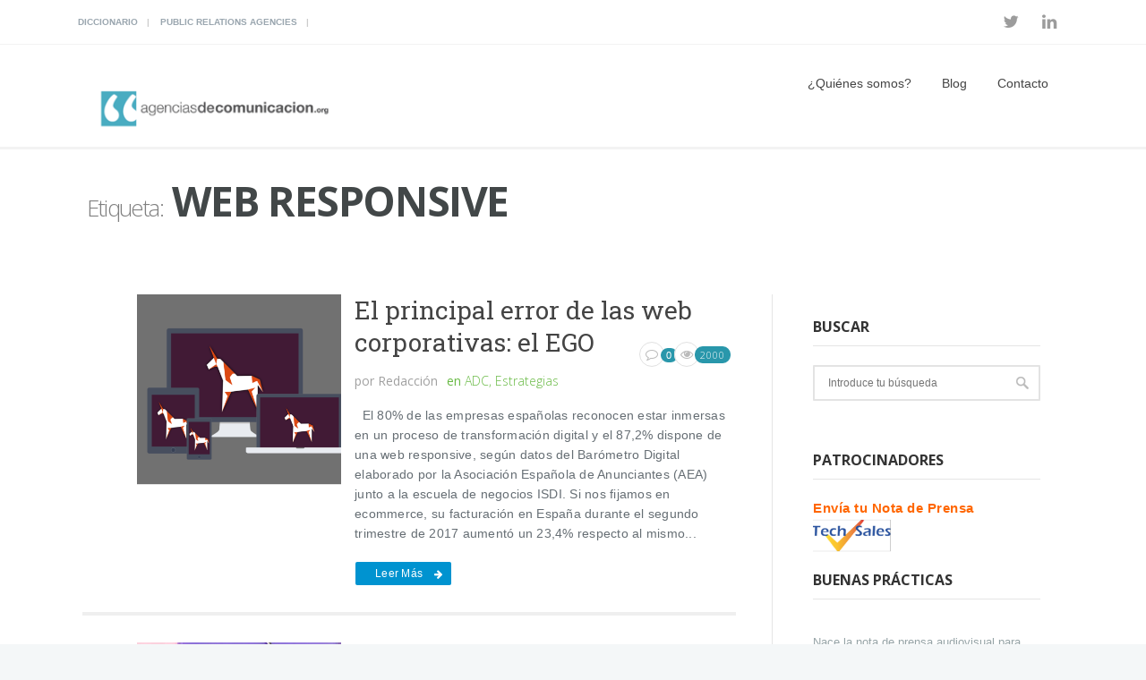

--- FILE ---
content_type: text/html; charset=UTF-8
request_url: https://www.agenciasdecomunicacion.org/tag/web-responsive
body_size: 12047
content:
<!DOCTYPE html>
<!--[if (gte IE 9)|!(IE)]><!--><html lang="es"> <!--<![endif]-->
<head>

	<!-- Basic Page Needs
  ================================================== -->
	<meta charset="UTF-8">
	<title>web responsive archivos - agenciasdecomunicacion.org</title>
<meta name="author" content="agenciasdecomunicacion.org">


	<!-- Mobile Specific Metas
  ================================================== -->
<meta name="viewport" content="width=device-width, initial-scale=1, maximum-scale=1">


	<!-- Modernizer
  ================================================== -->

	<!--[if lt IE 9]>
	<script src="https://www.agenciasdecomunicacion.org/wp-content/themes/mexin-wp/js/modernizr.custom.11889.js" type="text/javascript"></script>
	<script src="https://www.agenciasdecomunicacion.org/wp-content/themes/mexin-wp/js/respond.js" type="text/javascript"></script>
	<![endif]-->
		<!-- HTML5 Shiv events (end)-->
	<!-- MEGA MENU -->
 	
	
	<!-- Favicons
  ================================================== -->
<link rel="shortcut icon" href="https://www.agenciasdecomunicacion.org/wp-content/uploads/Avatar-AdC-150x150.jpg">

	<!-- CSS + JS
  ================================================== -->
<meta name='robots' content='index, follow, max-image-preview:large, max-snippet:-1, max-video-preview:-1' />

	<!-- This site is optimized with the Yoast SEO plugin v19.4 - https://yoast.com/wordpress/plugins/seo/ -->
	<title>web responsive archivos - agenciasdecomunicacion.org</title>
	<link rel="canonical" href="https://www.agenciasdecomunicacion.org/tag/web-responsive" />
	<meta property="og:locale" content="es_ES" />
	<meta property="og:type" content="article" />
	<meta property="og:title" content="web responsive archivos - agenciasdecomunicacion.org" />
	<meta property="og:url" content="https://www.agenciasdecomunicacion.org/tag/web-responsive" />
	<meta property="og:site_name" content="agenciasdecomunicacion.org" />
	<meta name="twitter:card" content="summary_large_image" />
	<meta name="twitter:site" content="@PortalAgencias" />
	<script type="application/ld+json" class="yoast-schema-graph">{"@context":"https://schema.org","@graph":[{"@type":"Organization","@id":"https://www.agenciasdecomunicacion.org/#organization","name":"Agencias de Comunicación","url":"https://www.agenciasdecomunicacion.org/","sameAs":["https://www.linkedin.com/company/agenciasdecomunicacion.org?trk=biz-companies-cym","https://twitter.com/PortalAgencias"],"logo":{"@type":"ImageObject","inLanguage":"es","@id":"https://www.agenciasdecomunicacion.org/#/schema/logo/image/","url":"https://www.agenciasdecomunicacion.org/wp-content/uploads/image001-2.png","contentUrl":"https://www.agenciasdecomunicacion.org/wp-content/uploads/image001-2.png","width":320,"height":97,"caption":"Agencias de Comunicación"},"image":{"@id":"https://www.agenciasdecomunicacion.org/#/schema/logo/image/"}},{"@type":"WebSite","@id":"https://www.agenciasdecomunicacion.org/#website","url":"https://www.agenciasdecomunicacion.org/","name":"agenciasdecomunicacion.org","description":"Artículos sobre comunicación y marketing","publisher":{"@id":"https://www.agenciasdecomunicacion.org/#organization"},"potentialAction":[{"@type":"SearchAction","target":{"@type":"EntryPoint","urlTemplate":"https://www.agenciasdecomunicacion.org/?s={search_term_string}"},"query-input":"required name=search_term_string"}],"inLanguage":"es"},{"@type":"ImageObject","inLanguage":"es","@id":"https://www.agenciasdecomunicacion.org/tag/web-responsive#primaryimage","url":"https://www.agenciasdecomunicacion.org/wp-content/uploads/responsive-1156474_1280-1.png","contentUrl":"https://www.agenciasdecomunicacion.org/wp-content/uploads/responsive-1156474_1280-1.png","width":1280,"height":838},{"@type":"CollectionPage","@id":"https://www.agenciasdecomunicacion.org/tag/web-responsive","url":"https://www.agenciasdecomunicacion.org/tag/web-responsive","name":"web responsive archivos - agenciasdecomunicacion.org","isPartOf":{"@id":"https://www.agenciasdecomunicacion.org/#website"},"primaryImageOfPage":{"@id":"https://www.agenciasdecomunicacion.org/tag/web-responsive#primaryimage"},"image":{"@id":"https://www.agenciasdecomunicacion.org/tag/web-responsive#primaryimage"},"thumbnailUrl":"https://www.agenciasdecomunicacion.org/wp-content/uploads/responsive-1156474_1280-1.png","breadcrumb":{"@id":"https://www.agenciasdecomunicacion.org/tag/web-responsive#breadcrumb"},"inLanguage":"es"},{"@type":"BreadcrumbList","@id":"https://www.agenciasdecomunicacion.org/tag/web-responsive#breadcrumb","itemListElement":[{"@type":"ListItem","position":1,"name":"Portada","item":"https://www.agenciasdecomunicacion.org/"},{"@type":"ListItem","position":2,"name":"web responsive"}]}]}</script>
	<!-- / Yoast SEO plugin. -->


<link rel='dns-prefetch' href='//fonts.googleapis.com' />
<link rel='dns-prefetch' href='//s.w.org' />
<link rel="alternate" type="application/rss+xml" title="agenciasdecomunicacion.org &raquo; Feed" href="https://www.agenciasdecomunicacion.org/feed" />
<link rel="alternate" type="application/rss+xml" title="agenciasdecomunicacion.org &raquo; Feed de los comentarios" href="https://www.agenciasdecomunicacion.org/comments/feed" />
<link rel="alternate" type="application/rss+xml" title="agenciasdecomunicacion.org &raquo; Etiqueta web responsive del feed" href="https://www.agenciasdecomunicacion.org/tag/web-responsive/feed" />
		<script type="text/javascript">
			window._wpemojiSettings = {"baseUrl":"https:\/\/s.w.org\/images\/core\/emoji\/13.1.0\/72x72\/","ext":".png","svgUrl":"https:\/\/s.w.org\/images\/core\/emoji\/13.1.0\/svg\/","svgExt":".svg","source":{"concatemoji":"https:\/\/www.agenciasdecomunicacion.org\/wp-includes\/js\/wp-emoji-release.min.js?ver=5.8.12"}};
			!function(e,a,t){var n,r,o,i=a.createElement("canvas"),p=i.getContext&&i.getContext("2d");function s(e,t){var a=String.fromCharCode;p.clearRect(0,0,i.width,i.height),p.fillText(a.apply(this,e),0,0);e=i.toDataURL();return p.clearRect(0,0,i.width,i.height),p.fillText(a.apply(this,t),0,0),e===i.toDataURL()}function c(e){var t=a.createElement("script");t.src=e,t.defer=t.type="text/javascript",a.getElementsByTagName("head")[0].appendChild(t)}for(o=Array("flag","emoji"),t.supports={everything:!0,everythingExceptFlag:!0},r=0;r<o.length;r++)t.supports[o[r]]=function(e){if(!p||!p.fillText)return!1;switch(p.textBaseline="top",p.font="600 32px Arial",e){case"flag":return s([127987,65039,8205,9895,65039],[127987,65039,8203,9895,65039])?!1:!s([55356,56826,55356,56819],[55356,56826,8203,55356,56819])&&!s([55356,57332,56128,56423,56128,56418,56128,56421,56128,56430,56128,56423,56128,56447],[55356,57332,8203,56128,56423,8203,56128,56418,8203,56128,56421,8203,56128,56430,8203,56128,56423,8203,56128,56447]);case"emoji":return!s([10084,65039,8205,55357,56613],[10084,65039,8203,55357,56613])}return!1}(o[r]),t.supports.everything=t.supports.everything&&t.supports[o[r]],"flag"!==o[r]&&(t.supports.everythingExceptFlag=t.supports.everythingExceptFlag&&t.supports[o[r]]);t.supports.everythingExceptFlag=t.supports.everythingExceptFlag&&!t.supports.flag,t.DOMReady=!1,t.readyCallback=function(){t.DOMReady=!0},t.supports.everything||(n=function(){t.readyCallback()},a.addEventListener?(a.addEventListener("DOMContentLoaded",n,!1),e.addEventListener("load",n,!1)):(e.attachEvent("onload",n),a.attachEvent("onreadystatechange",function(){"complete"===a.readyState&&t.readyCallback()})),(n=t.source||{}).concatemoji?c(n.concatemoji):n.wpemoji&&n.twemoji&&(c(n.twemoji),c(n.wpemoji)))}(window,document,window._wpemojiSettings);
		</script>
		<style type="text/css">
img.wp-smiley,
img.emoji {
	display: inline !important;
	border: none !important;
	box-shadow: none !important;
	height: 1em !important;
	width: 1em !important;
	margin: 0 .07em !important;
	vertical-align: -0.1em !important;
	background: none !important;
	padding: 0 !important;
}
</style>
	<link rel='stylesheet' id='wp-block-library-css'  href='https://www.agenciasdecomunicacion.org/wp-includes/css/dist/block-library/style.min.css?ver=5.8.12' type='text/css' media='all' />
<link rel='stylesheet' id='contact-form-7-css'  href='https://www.agenciasdecomunicacion.org/wp-content/plugins/contact-form-7/includes/css/styles.css?ver=5.5.6.1' type='text/css' media='all' />
<link rel='stylesheet' id='rs-plugin-settings-css'  href='https://www.agenciasdecomunicacion.org/wp-content/plugins/revslider/public/assets/css/settings.css?ver=5.4.7.1' type='text/css' media='all' />
<style id='rs-plugin-settings-inline-css' type='text/css'>
#rs-demo-id {}
</style>
<link rel='stylesheet' id='wpt-twitter-feed-css'  href='https://www.agenciasdecomunicacion.org/wp-content/plugins/wp-to-twitter/css/twitter-feed.css?ver=5.8.12' type='text/css' media='all' />
<link rel='stylesheet' id='main-style-css'  href='https://www.agenciasdecomunicacion.org/wp-content/themes/mexin-wp/css/master-min.php?ver=5.8.12' type='text/css' media='all' />
<link rel='stylesheet' id='gfont-style-css'  href='https://fonts.googleapis.com/css?family=Open+Sans%3A300%2C400%2C600%2C700%2C900%7CRoboto%7CRoboto+Slab%3A300%2C400&#038;ver=5.8.12' type='text/css' media='all' />
<link rel='stylesheet' id='cf7cf-style-css'  href='https://www.agenciasdecomunicacion.org/wp-content/plugins/cf7-conditional-fields/style.css?ver=2.3.8' type='text/css' media='all' />
<link rel='stylesheet' id='wp-cpl-base-css-css'  href='https://www.agenciasdecomunicacion.org/wp-content/plugins/wp-category-posts-list/static/css/wp-cat-list-theme.css?ver=2.0.3' type='text/css' media='all' />
<link rel='stylesheet' id='wp_cpl_css_0-css'  href='https://www.agenciasdecomunicacion.org/wp-content/plugins/wp-category-posts-list/static/css/wp-cat-list-light.css?ver=2.0.3' type='text/css' media='all' />
<link rel='stylesheet' id='wp_cpl_css_1-css'  href='https://www.agenciasdecomunicacion.org/wp-content/plugins/wp-category-posts-list/static/css/wp-cat-list-dark.css?ver=2.0.3' type='text/css' media='all' />
<link rel='stylesheet' id='wp_cpl_css_2-css'  href='https://www.agenciasdecomunicacion.org/wp-content/plugins/wp-category-posts-list/static/css/wp-cat-list-giant-gold-fish.css?ver=2.0.3' type='text/css' media='all' />
<link rel='stylesheet' id='wp_cpl_css_3-css'  href='https://www.agenciasdecomunicacion.org/wp-content/plugins/wp-category-posts-list/static/css/wp-cat-list-adrift-in-dreams.css?ver=2.0.3' type='text/css' media='all' />
<script type='text/javascript' src='https://www.agenciasdecomunicacion.org/wp-includes/js/tinymce/tinymce.min.js?ver=49110-20201110' id='wp-tinymce-root-js'></script>
<script type='text/javascript' src='https://www.agenciasdecomunicacion.org/wp-includes/js/tinymce/plugins/compat3x/plugin.min.js?ver=49110-20201110' id='wp-tinymce-js'></script>
<script type='text/javascript' src='https://www.agenciasdecomunicacion.org/wp-includes/js/jquery/jquery.min.js?ver=3.6.0' id='jquery-core-js'></script>
<script type='text/javascript' src='https://www.agenciasdecomunicacion.org/wp-includes/js/jquery/jquery-migrate.min.js?ver=3.3.2' id='jquery-migrate-js'></script>
<script type='text/javascript' src='https://www.agenciasdecomunicacion.org/wp-content/plugins/revslider/public/assets/js/jquery.themepunch.tools.min.js?ver=5.4.7.1' id='tp-tools-js'></script>
<script type='text/javascript' src='https://www.agenciasdecomunicacion.org/wp-content/plugins/revslider/public/assets/js/jquery.themepunch.revolution.min.js?ver=5.4.7.1' id='revmin-js'></script>
<link rel="https://api.w.org/" href="https://www.agenciasdecomunicacion.org/wp-json/" /><link rel="alternate" type="application/json" href="https://www.agenciasdecomunicacion.org/wp-json/wp/v2/tags/3712" /><link rel="EditURI" type="application/rsd+xml" title="RSD" href="https://www.agenciasdecomunicacion.org/xmlrpc.php?rsd" />
<link rel="wlwmanifest" type="application/wlwmanifest+xml" href="https://www.agenciasdecomunicacion.org/wp-includes/wlwmanifest.xml" /> 
<meta name="generator" content="WordPress 5.8.12" />
<style>
		#category-posts-2-internal ul {padding: 0;}
#category-posts-2-internal .cat-post-item img {max-width: initial; max-height: initial; margin: initial;}
#category-posts-2-internal .cat-post-author {margin-bottom: 0;}
#category-posts-2-internal .cat-post-thumbnail {margin: 5px 10px 5px 0;}
#category-posts-2-internal .cat-post-item:before {content: ""; clear: both;}
#category-posts-2-internal .cat-post-excerpt-more {display: inline-block;}
#category-posts-2-internal .cat-post-item {list-style: none; margin: 3px 0 10px; padding: 3px 0;}
#category-posts-2-internal .cat-post-current .cat-post-title {font-weight: bold; text-transform: uppercase;}
#category-posts-2-internal [class*=cat-post-tax] {font-size: 0.85em;}
#category-posts-2-internal [class*=cat-post-tax] * {display:inline-block;}
#category-posts-2-internal .cat-post-item:after {content: ""; display: table;	clear: both;}
#category-posts-2-internal .cat-post-item .cat-post-title {overflow: hidden;text-overflow: ellipsis;white-space: initial;display: -webkit-box;-webkit-line-clamp: 2;-webkit-box-orient: vertical;padding-bottom: 0 !important;}
#category-posts-2-internal .cat-post-item:after {content: ""; display: table;	clear: both;}
#category-posts-2-internal .cat-post-thumbnail {display:block; float:left; margin:5px 10px 5px 0;}
#category-posts-2-internal .cat-post-crop {overflow:hidden;display:block;}
#category-posts-2-internal p {margin:5px 0 0 0}
#category-posts-2-internal li > div {margin:5px 0 0 0; clear:both;}
#category-posts-2-internal .dashicons {vertical-align:middle;}
#category-posts-2-internal .cat-post-thumbnail .cat-post-crop img {height: 150px;}
#category-posts-2-internal .cat-post-thumbnail .cat-post-crop img {width: 150px;}
#category-posts-2-internal .cat-post-thumbnail .cat-post-crop img {object-fit: cover; max-width: 100%; display: block;}
#category-posts-2-internal .cat-post-thumbnail .cat-post-crop-not-supported img {width: 100%;}
#category-posts-2-internal .cat-post-thumbnail {max-width:100%;}
#category-posts-2-internal .cat-post-item img {margin: initial;}
</style>
		<style type="text/css" media="screen">body{  } </style><!-- Global site tag (gtag.js) - Google Analytics -->
<script async src="https://www.googletagmanager.com/gtag/js?id=UA-114682490-1"></script>
<script>
  window.dataLayer = window.dataLayer || [];
  function gtag(){dataLayer.push(arguments);}
  gtag('js', new Date());

  gtag('config', 'UA-114682490-1');
</script>

<meta name="conexoo_verification" content="84bc6788c7e490f6553d318db4af21e9638f769c4225a30c3338425cb8e8ad4ab102497da7f2a677d8a8b7df298221dfa144fbf6550c357cdd8b33b0b8835a30"><meta name="publisuites-verify-code" content="aHR0cHM6Ly93d3cuYWdlbmNpYXNkZWNvbXVuaWNhY2lvbi5vcmc=" /><meta name="generator" content="Powered by WPBakery Page Builder - drag and drop page builder for WordPress."/>
<!--[if lte IE 9]><link rel="stylesheet" type="text/css" href="https://www.agenciasdecomunicacion.org/wp-content/plugins/js_composer/assets/css/vc_lte_ie9.min.css" media="screen"><![endif]--><meta name="generator" content="Powered by Slider Revolution 5.4.7.1 - responsive, Mobile-Friendly Slider Plugin for WordPress with comfortable drag and drop interface." />
<script type="text/javascript">function setREVStartSize(e){									
						try{ e.c=jQuery(e.c);var i=jQuery(window).width(),t=9999,r=0,n=0,l=0,f=0,s=0,h=0;
							if(e.responsiveLevels&&(jQuery.each(e.responsiveLevels,function(e,f){f>i&&(t=r=f,l=e),i>f&&f>r&&(r=f,n=e)}),t>r&&(l=n)),f=e.gridheight[l]||e.gridheight[0]||e.gridheight,s=e.gridwidth[l]||e.gridwidth[0]||e.gridwidth,h=i/s,h=h>1?1:h,f=Math.round(h*f),"fullscreen"==e.sliderLayout){var u=(e.c.width(),jQuery(window).height());if(void 0!=e.fullScreenOffsetContainer){var c=e.fullScreenOffsetContainer.split(",");if (c) jQuery.each(c,function(e,i){u=jQuery(i).length>0?u-jQuery(i).outerHeight(!0):u}),e.fullScreenOffset.split("%").length>1&&void 0!=e.fullScreenOffset&&e.fullScreenOffset.length>0?u-=jQuery(window).height()*parseInt(e.fullScreenOffset,0)/100:void 0!=e.fullScreenOffset&&e.fullScreenOffset.length>0&&(u-=parseInt(e.fullScreenOffset,0))}f=u}else void 0!=e.minHeight&&f<e.minHeight&&(f=e.minHeight);e.c.closest(".rev_slider_wrapper").css({height:f})					
						}catch(d){console.log("Failure at Presize of Slider:"+d)}						
					};</script>
<noscript><style type="text/css"> .wpb_animate_when_almost_visible { opacity: 1; }</style></noscript></head>







<body data-rsssl=1 class="archive tag tag-web-responsive tag-3712 default-header  wpb-js-composer js-comp-ver-5.4.5 vc_responsive">

	<!-- Primary Page Layout
	================================================== -->

<div id="wrap" class="colorskin-18 ">

	
	<section class="toggle-top-area" >
		<div class="w_toparea container">
			<div class="col-md-3">
							</div>
			<div class="col-md-3">
							</div>
			<div class="col-md-3">
							</div>	
			<div class="col-md-3">
							</div>				
		</div>
		<a class="w_toggle" href="#"></a>
	</section>

<section class="top-bar">
<div class="container"><div class="top-links lftflot"><a href="https://www.agenciasdecomunicacion.org/diccionario">Diccionario</a>
<a href="https://www.agenciasdecomunicacion.org/public-relations-agencies">Public Relations Agencies</a>
</div>
<div class="socialfollow rgtflot"><a href="https://twitter.com/PortalAgencias" class="twitter"><i class="fa-twitter"></i></a><a href="https://www.linkedin.com/company/agenciasdecomunicacion.org/" class="linkedin"><i class="fa-linkedin"></i></a></div>
</div>
</section>


<header id="header" class="horizontal-w  sm-rgt-mn  ">
<div class="container">
<div class="col-md-3 col-sm-3 logo-wrap">
<div class="logo">
<a href="https://www.agenciasdecomunicacion.org/"><img src="https://www.agenciasdecomunicacion.org/wp-content/uploads/image001-2.png" width="300" id="img-logo-w1" alt="logo" class="img-logo-w1"></a><a href="https://www.agenciasdecomunicacion.org/"><img src="https://www.agenciasdecomunicacion.org/wp-content/uploads/image001-2.png" width="320" id="img-logo-w2" alt="logo" class="img-logo-w2"></a><span class="logo-sticky"><a href="https://www.agenciasdecomunicacion.org/"><img src="https://www.agenciasdecomunicacion.org/wp-content/uploads/image001-2.png" width="320" id="img-logo-w3" alt="logo" class="img-logo-w3"></a></span></div></div>
<nav id="nav-wrap" class="nav-wrap1 col-md-9 col-sm-9">
	<div class="container">
						<ul id="nav"><li id="menu-item-24287" class="menu-item menu-item-type-post_type menu-item-object-page menu-item-has-children menu-item-24287"><a href="https://www.agenciasdecomunicacion.org/quienes-somos" data-description="">¿Quiénes somos?</a>
<ul class="sub-menu">
	<li id="menu-item-24769" class="menu-item menu-item-type-post_type menu-item-object-page menu-item-24769"><a href="https://www.agenciasdecomunicacion.org/que-es-la-comunicacion" data-description="">¿Qué es la comunicación?</a></li>
</ul>
</li>
<li id="menu-item-8439" class="menu-item menu-item-type-post_type menu-item-object-page menu-item-8439"><a href="https://www.agenciasdecomunicacion.org/blog-2" data-description="">Blog</a></li>
<li id="menu-item-8431" class="menu-item menu-item-type-post_type menu-item-object-page menu-item-8431"><a href="https://www.agenciasdecomunicacion.org/contacto" data-description="">Contacto</a></li>
</ul>	</div>
</nav>
		<!-- /nav-wrap -->
</div>

</header>

<!-- end-header -->
 <section id="headline">
    <div class="container">
      <h3><small>Etiqueta:</small> web responsive</h3>
    </div>
  </section>

    <section class="container" >
    <hr class="vertical-space2">
		<!-- begin-main-content -->
    <section class="col-md-9 cntt-w">
     <article id="post-29142" class="blog-post blgtyp2 post-29142 post type-post status-publish format-standard has-post-thumbnail hentry category-adc category-estrategias tag-diseno-web tag-errores tag-web-corporativa tag-web-empresarial tag-web-responsive">

	    
    <div class="col-md-1 alpha">
    	    </div>

    <div class="col-md-4 alpha"> <img src="https://www.agenciasdecomunicacion.org/wp-content/uploads/responsive-1156474_1280-1-420x390.png" alt="El principal error de las web corporativas: el EGO" class="thumbnail blog2_thumb " />		<br>
	</div>
    
    	    <div class="col-md-7 omega alpha">
    	
						    <h3><a href="https://www.agenciasdecomunicacion.org/adc/principal-error-las-web-corporativas-ego.html">El principal error de las web corporativas: el EGO</a></h3>
		    
		  	<div class="postmetadata">
			    					
					<h6 class="blog-author"><strong>por</strong> Redacción </h6>
													<h6 class="blog-cat"><strong>en</strong> <a href="https://www.agenciasdecomunicacion.org/categoria/adc" rel="category tag">ADC</a>, <a href="https://www.agenciasdecomunicacion.org/categoria/estrategias" rel="category tag">Estrategias</a> </h6>
							  						<div class="comments-number-x2">
						<i class="fa-comment-o"></i>
						<span>0</span>
					</div>
													<h6 class="blog-views"> <i class="fa-eye"></i><span>2000</span> </h6>
							</div>

		    <p>&nbsp; El 80% de las empresas españolas reconocen estar inmersas en un proceso de transformación digital y el 87,2% dispone de una web responsive, según datos del Barómetro Digital elaborado por la Asociación Española de Anunciantes (AEA) junto a la escuela de negocios ISDI. Si nos fijamos en ecommerce, su facturación en España durante el segundo trimestre de 2017 aumentó un 23,4% respecto al mismo... <br><br><a class="readmore" href="https://www.agenciasdecomunicacion.org/adc/principal-error-las-web-corporativas-ego.html">Leer más</a></p>		</div>
	<br class="clear">
</article><article id="post-27513" class="blog-post blgtyp2 post-27513 post type-post status-publish format-standard has-post-thumbnail hentry category-estrategias tag-agencias-de-comunicacion tag-claves tag-confianza tag-credibilidad tag-documentacion-corporativa tag-estrategia tag-estrategia-de-comunicacion tag-imagen-corporativa tag-internet tag-logo tag-logotipo tag-marca tag-nombre tag-pasos tag-proceso tag-target tag-web-responsive">

	    
    <div class="col-md-1 alpha">
    	    </div>

    <div class="col-md-4 alpha"> <img src="https://www.agenciasdecomunicacion.org/wp-content/uploads/2017-04-14-12-31-24-725x483-420x390.jpg" alt="Las claves que te ayudarán a crear una imagen corporativa de éxito" class="thumbnail blog2_thumb " />		<br>
	</div>
    
    	    <div class="col-md-7 omega alpha">
    	
						    <h3><a href="https://www.agenciasdecomunicacion.org/estrategias/las-claves-te-ayudaran-crear-una-imagen-corporativa-exito.html">Las claves que te ayudarán a crear una imagen corporativa de éxito</a></h3>
		    
		  	<div class="postmetadata">
			    					
					<h6 class="blog-author"><strong>por</strong> Redacción </h6>
													<h6 class="blog-cat"><strong>en</strong> <a href="https://www.agenciasdecomunicacion.org/categoria/estrategias" rel="category tag">Estrategias</a> </h6>
							  						<div class="comments-number-x2">
						<i class="fa-comment-o"></i>
						<span>0</span>
					</div>
													<h6 class="blog-views"> <i class="fa-eye"></i><span>2681</span> </h6>
							</div>

		    <p>La imagen corporativa de una empresa es algo que no debemos tomarnos a broma. Se trata de una decisión que marca las relaciones futuras que una compañía tendrá con sus clientes y proveedores. Un  colectivo que hace unos años podría tener un número más o menos limitado pero con la eclosión de Internet y las redes sociales se ha convertido en una cifra que crece... <br><br><a class="readmore" href="https://www.agenciasdecomunicacion.org/estrategias/las-claves-te-ayudaran-crear-una-imagen-corporativa-exito.html">Leer más</a></p>		</div>
	<br class="clear">
</article><article id="post-24450" class="blog-post blgtyp2 post-24450 post type-post status-publish format-standard has-post-thumbnail hentry category-comunicados-de-prensa tag-alquiler-de-barcos tag-chatbots tag-emprendedores tag-machine-learning tag-nautal-es tag-nautica tag-nuevas-tecnologias tag-sector-nautico tag-turismo tag-web-responsive">

	    
    <div class="col-md-1 alpha">
    	    </div>

    <div class="col-md-4 alpha"> <img src="https://www.agenciasdecomunicacion.org/wp-content/uploads/Nautal_2-1.jpg" alt="Machine learning, chatbots y videos 360º aplicados al sector náutico" class="thumbnail blog2_thumb " />		<br>
	</div>
    
    	    <div class="col-md-7 omega alpha">
    	
						    <h3><a href="https://www.agenciasdecomunicacion.org/comunicados-de-prensa/machine-learning-chatbots-y-videos-360o-aplicados-al-sector-nautico.html">Machine learning, chatbots y videos 360º aplicados al sector náutico</a></h3>
		    
		  	<div class="postmetadata">
			    					
					<h6 class="blog-author"><strong>por</strong> Redacción </h6>
													<h6 class="blog-cat"><strong>en</strong> <a href="https://www.agenciasdecomunicacion.org/categoria/comunicados-de-prensa" rel="category tag">Comunicados de Prensa</a> </h6>
							  						<div class="comments-number-x2">
						<i class="fa-comment-o"></i>
						<span>0</span>
					</div>
													<h6 class="blog-views"> <i class="fa-eye"></i><span>1791</span> </h6>
							</div>

		    <p>La plataforma líder en alquiler de barcos en España lleva a cabo una fuerte inversión en I+D+i con desarrollos de primer nivel mundial en el sector Nautal espera este año multiplicar por tres la facturación del anterior y sobrepasar los 3 millones de euros en alquileres Barcelona, mayo de 2016.─ La tecnología en el sector náutico está evolucionando a pasos agigantados en los últimos meses.... <br><br><a class="readmore" href="https://www.agenciasdecomunicacion.org/comunicados-de-prensa/machine-learning-chatbots-y-videos-360o-aplicados-al-sector-nautico.html">Leer más</a></p>		</div>
	<br class="clear">
</article><article id="post-15333" class="blog-post blgtyp2 post-15333 post type-post status-publish format-standard hentry category-actualidad tag-agencias-de-comunicacion tag-compras-online tag-conectividad tag-dispositivos-moviles tag-ecommerce tag-estrategias-de-comunicacion tag-redes-sociales tag-tienda-online tag-ventas-online tag-web-corporativa tag-web-responsive">

	    
    <div class="col-md-1 alpha">
    	    </div>

    <div class="col-md-4 alpha"> <img src="https://www.agenciasdecomunicacion.org/wp-content/uploads/money-256314_640.jpg" alt="Radiografía del cliente online: conócelo y tu ecommerce venderá más" class="thumbnail blog2_thumb " />		<br>
	</div>
    
    	    <div class="col-md-7 omega alpha">
    	
						    <h3><a href="https://www.agenciasdecomunicacion.org/actualidad/radiografia-del-cliente-online-conocelo-y-tu-ecommerce-vendera-mas.html">Radiografía del cliente online: conócelo y tu ecommerce venderá más</a></h3>
		    
		  	<div class="postmetadata">
			    					
					<h6 class="blog-author"><strong>por</strong> Redacción </h6>
													<h6 class="blog-cat"><strong>en</strong> <a href="https://www.agenciasdecomunicacion.org/categoria/actualidad" rel="category tag">Actualidad</a> </h6>
							  						<div class="comments-number-x2">
						<i class="fa-comment-o"></i>
						<span>0</span>
					</div>
													<h6 class="blog-views"> <i class="fa-eye"></i><span>1548</span> </h6>
							</div>

		    <p>El 90% de usuarios utilizan el móvil mientras ven la televisión y para decidir una compra, según el último estudio realizado por IAB Spain. Un datos que demuestran la imparable escalada de la conectividad en nuestras vida. Es más este mismo análisis destaca que comentar los programas televisivos en las redes sociales ya se ha convertido en un hábito cuotidiano para el 26% de los... <br><br><a class="readmore" href="https://www.agenciasdecomunicacion.org/actualidad/radiografia-del-cliente-online-conocelo-y-tu-ecommerce-vendera-mas.html">Leer más</a></p>		</div>
	<br class="clear">
</article><article id="post-13714" class="blog-post blgtyp2 post-13714 post type-post status-publish format-standard hentry category-comunicados-de-prensa tag-adaptabilidad tag-multidispositivo tag-posicionamiento-web tag-web-responsive tag-zeendo">

	    
    <div class="col-md-1 alpha">
    	    </div>

    <div class="col-md-4 alpha"> 		<br>
	</div>
    
    	    <div class="col-md-7 omega alpha">
    	
						    <h3><a href="https://www.agenciasdecomunicacion.org/comunicados-de-prensa/tan-solo-el-10-de-las-empresas-espanolas-adaptan-su-web-a-todos-los-dispositivos-moviles-del-mercado.html">Tan sólo el 10% de las empresas españolas adaptan su web a todos los dispositivos móviles del mercado</a></h3>
		    
		  	<div class="postmetadata">
			    					
					<h6 class="blog-author"><strong>por</strong> Redacción </h6>
													<h6 class="blog-cat"><strong>en</strong> <a href="https://www.agenciasdecomunicacion.org/categoria/comunicados-de-prensa" rel="category tag">Comunicados de Prensa</a> </h6>
							  						<div class="comments-number-x2">
						<i class="fa-comment-o"></i>
						<span>0</span>
					</div>
													<h6 class="blog-views"> <i class="fa-eye"></i><span>1276</span> </h6>
							</div>

		    <p>  A pesar de que España lidera en Europa el uso de dispositivos móviles, la mayoría de empresas no tiene en cuenta la experiencia del usuario al navegar en sus páginas web Adaptar de forma inteligente una web a varios dispositivos a la vez incrementa la accesibilidad y el posicionamiento Valencia, 12 de junio de 2014.-Hoy en día toda empresa debe tener presencia en internet... <br><br><a class="readmore" href="https://www.agenciasdecomunicacion.org/comunicados-de-prensa/tan-solo-el-10-de-las-empresas-espanolas-adaptan-su-web-a-todos-los-dispositivos-moviles-del-mercado.html">Leer más</a></p>		</div>
	<br class="clear">
</article><article id="post-13407" class="blog-post blgtyp2 post-13407 post type-post status-publish format-standard hentry category-comunicados-de-prensa tag-acuerdo tag-certificado-calidad tag-disenador-grafico tag-freelance tag-nubelo tag-web-responsive tag-zeendo">

	    
    <div class="col-md-1 alpha">
    	    </div>

    <div class="col-md-4 alpha"> 		<br>
	</div>
    
    	    <div class="col-md-7 omega alpha">
    	
						    <h3><a href="https://www.agenciasdecomunicacion.org/comunicados-de-prensa/zeendo-concede-certificados-de-calidad-a-profesionales-del-diseno-web-a-traves-de-nubelo.html">Zeendo concede certificados de calidad a profesionales del diseño web a través de Nubelo</a></h3>
		    
		  	<div class="postmetadata">
			    					
					<h6 class="blog-author"><strong>por</strong> Redacción </h6>
													<h6 class="blog-cat"><strong>en</strong> <a href="https://www.agenciasdecomunicacion.org/categoria/comunicados-de-prensa" rel="category tag">Comunicados de Prensa</a> </h6>
							  						<div class="comments-number-x2">
						<i class="fa-comment-o"></i>
						<span>0</span>
					</div>
													<h6 class="blog-views"> <i class="fa-eye"></i><span>1409</span> </h6>
							</div>

		    <p>La compañía ha llegado a un acuerdo con la plataforma Nubelo para crear un espacio en el que usuarios que precisen de servicios de diseño web dispondrán de profesionales del sector a su disposición acreditados por Zeendo Valencia, 22 de mayo de 2014.- La compañía Zeendo, que permite a los usuarios crear páginas web con tecnología responsive, continúa su crecimiento en el sector tecnológico. En... <br><br><a class="readmore" href="https://www.agenciasdecomunicacion.org/comunicados-de-prensa/zeendo-concede-certificados-de-calidad-a-profesionales-del-diseno-web-a-traves-de-nubelo.html">Leer más</a></p>		</div>
	<br class="clear">
</article><article id="post-12919" class="blog-post blgtyp2 post-12919 post type-post status-publish format-standard hentry category-comunicados-de-prensa tag-acuerdo tag-emprendedores tag-operadpres-moviles tag-parallels tag-web-responsive tag-zeendo">

	    
    <div class="col-md-1 alpha">
    	    </div>

    <div class="col-md-4 alpha"> 		<br>
	</div>
    
    	    <div class="col-md-7 omega alpha">
    	
						    <h3><a href="https://www.agenciasdecomunicacion.org/comunicados-de-prensa/zeendo-com-recibe-el-certificado-gold-de-aps-standard-a-traves-de-parallels-automation.html">Zeendo.com recibe el certificado Gold de APS Standard a través de Parallels Automation</a></h3>
		    
		  	<div class="postmetadata">
			    					
					<h6 class="blog-author"><strong>por</strong> Redacción </h6>
													<h6 class="blog-cat"><strong>en</strong> <a href="https://www.agenciasdecomunicacion.org/categoria/comunicados-de-prensa" rel="category tag">Comunicados de Prensa</a> </h6>
							  						<div class="comments-number-x2">
						<i class="fa-comment-o"></i>
						<span>0</span>
					</div>
													<h6 class="blog-views"> <i class="fa-eye"></i><span>1331</span> </h6>
							</div>

		    <p>El ecosistema de Parallels respalda la única plataforma de creación web del mercado dirigida a profesionales que proporciona una solución económica y adaptada a todo tipo de dispositivos y sistemas operativos Valencia, 24 de abril de 2014.- La compañía Zeendo, editor de webs responsive en cloud, ha recibido el Gold Certificate por parte de APSstandard.org, uno de los catálogos de aplicaciones cloud más grandes del... <br><br><a class="readmore" href="https://www.agenciasdecomunicacion.org/comunicados-de-prensa/zeendo-com-recibe-el-certificado-gold-de-aps-standard-a-traves-de-parallels-automation.html">Leer más</a></p>		</div>
	<br class="clear">
</article><article id="post-12870" class="blog-post blgtyp2 post-12870 post type-post status-publish format-standard hentry category-comunicados-de-prensa tag-inversion tag-onbile tag-operadores-moviles tag-web-responsive tag-zeendo">

	    
    <div class="col-md-1 alpha">
    	    </div>

    <div class="col-md-4 alpha"> 		<br>
	</div>
    
    	    <div class="col-md-7 omega alpha">
    	
						    <h3><a href="https://www.agenciasdecomunicacion.org/comunicados-de-prensa/zeendo-com-invierte-900-000-euros-en-una-solucion-web-responsive-para-operadores-moviles.html">Zeendo.com invierte 900.000 euros en una solución web responsive para operadores móviles</a></h3>
		    
		  	<div class="postmetadata">
			    					
					<h6 class="blog-author"><strong>por</strong> Redacción </h6>
													<h6 class="blog-cat"><strong>en</strong> <a href="https://www.agenciasdecomunicacion.org/categoria/comunicados-de-prensa" rel="category tag">Comunicados de Prensa</a> </h6>
							  						<div class="comments-number-x2">
						<i class="fa-comment-o"></i>
						<span>0</span>
					</div>
													<h6 class="blog-views"> <i class="fa-eye"></i><span>1182</span> </h6>
							</div>

		    <p>Se trata de la única plataforma del mercado dirigida a profesionales que proporciona una solución económica adaptada a todo tipo de dispositivos y sistemas operativos Valencia, 16 de abril de 2014.- Onbile, startup española con oficinas en Silicon Valley, ha desarrollado recientemente la plataforma Zeendo.com, un editor web responsive que proporciona un valor añadido para que las compañías de telecomunicaciones ofrezcan a sus clientes-empresa. La... <br><br><a class="readmore" href="https://www.agenciasdecomunicacion.org/comunicados-de-prensa/zeendo-com-invierte-900-000-euros-en-una-solucion-web-responsive-para-operadores-moviles.html">Leer más</a></p>		</div>
	<br class="clear">
</article><article id="post-11321" class="blog-post blgtyp2 post-11321 post type-post status-publish format-standard hentry category-comunicados-de-prensa tag-onbile tag-web-responsive tag-zeendo">

	    
    <div class="col-md-1 alpha">
    	    </div>

    <div class="col-md-4 alpha"> <img src="https://www.agenciasdecomunicacion.org/wp-content/uploads/logo117.jpg" alt="Onbile lanza su nueva herramienta de creación de web responsive: Zeendo.com" class="thumbnail blog2_thumb " />		<br>
	</div>
    
    	    <div class="col-md-7 omega alpha">
    	
						    <h3><a href="https://www.agenciasdecomunicacion.org/comunicados-de-prensa/onbile-lanza-su-nueva-herramienta-de-creacion-de-web-responsive-zeendo-com.html">Onbile lanza su nueva herramienta de creación de web responsive: Zeendo.com</a></h3>
		    
		  	<div class="postmetadata">
			    					
					<h6 class="blog-author"><strong>por</strong> Redacción </h6>
													<h6 class="blog-cat"><strong>en</strong> <a href="https://www.agenciasdecomunicacion.org/categoria/comunicados-de-prensa" rel="category tag">Comunicados de Prensa</a> </h6>
							  						<div class="comments-number-x2">
						<i class="fa-comment-o"></i>
						<span>0</span>
					</div>
													<h6 class="blog-views"> <i class="fa-eye"></i><span>1251</span> </h6>
							</div>

		    <p>La plataforma incorpora la tecnología responsive con un sencillo sistema do it yourself con el que cualquier usuario puede crear su web sin necesidad de tener conocimientos de programación o de diseño Valencia, 20 de enero de 2014.- La empresa Onbile lanza una nueva herramienta de creación de páginas web con tecnología responsive web design. Se trata de una solución que permite crear una única... <br><br><a class="readmore" href="https://www.agenciasdecomunicacion.org/comunicados-de-prensa/onbile-lanza-su-nueva-herramienta-de-creacion-de-web-responsive-zeendo-com.html">Leer más</a></p>		</div>
	<br class="clear">
</article>       
      <br class="clear">
   
	        <div class="vertical-space3"></div>
    </section>
    <!-- end-main-content -->
	    <aside class="col-md-3 sidebar">
    <div class="widget"><h4 class="subtitle">Buscar</h4><form role="search" action="https://www.agenciasdecomunicacion.org/" method="get" >
 <div>
   <input name="s" type="text" placeholder="Introduce tu búsqueda" class="search-side" >
</div>
</form></div><div class="widget"><h4 class="subtitle">Patrocinadores</h4>			<div class="textwidget"><p><span style="color: #ff6600;"><strong><a style="color: #ff6600;" href="https://techsales.es/envio-puntual/">Envía tu Nota de Prensa</a><a href="https://techsales.es/envio-puntual/"><img loading="lazy" class="alignleft wp-image-34287" src="https://www.agenciasdecomunicacion.org/wp-content/uploads/Captura-de-pantalla-2020-04-27-a-las-15.04.39-150x68.png" alt="" width="87" height="39" /></a></strong></span></p>
</div>
		</div><div class="widget"><h4 class="subtitle">Buenas prácticas</h4><ul id="category-posts-2-internal" class="category-posts-internal">
<li class='cat-post-item'><div><a class="cat-post-title" href="https://www.agenciasdecomunicacion.org/buenaspracticas/nace-la-nota-de-prensa-audiovisual-para-redes-sociales-b2b-de-la-mano-de-lokutor-y-techsales-comunicacion.html" rel="bookmark">Nace la nota de prensa audiovisual para redes sociales B2B de la mano de Lokutor y Techsales Comunicación</a></div><div>
<a class="cat-post-thumbnail cat-post-none" href="https://www.agenciasdecomunicacion.org/buenaspracticas/nace-la-nota-de-prensa-audiovisual-para-redes-sociales-b2b-de-la-mano-de-lokutor-y-techsales-comunicacion.html" title="Nace la nota de prensa audiovisual para redes sociales B2B de la mano de Lokutor y Techsales Comunicación"><span class="cat-post-crop cat-post-format cat-post-format-standard"><img width="150" height="150" src="https://www.agenciasdecomunicacion.org/wp-content/uploads/2025/09/Foto-nota-prensa-audiovisual-150x150.png" class="attachment-thumbnail size-thumbnail wp-post-image" alt="" loading="lazy" data-cat-posts-width="150" data-cat-posts-height="150" /></span></a></div></li><li class='cat-post-item'><div><a class="cat-post-title" href="https://www.agenciasdecomunicacion.org/buenaspracticas/por-que-estudiar-astrologia-para-desarrollar-el-autoconocimiento.html" rel="bookmark">¿Por qué estudiar astrología para desarrollar el autoconocimiento?</a></div><div>
<a class="cat-post-thumbnail cat-post-none" href="https://www.agenciasdecomunicacion.org/buenaspracticas/por-que-estudiar-astrologia-para-desarrollar-el-autoconocimiento.html" title="¿Por qué estudiar astrología para desarrollar el autoconocimiento?"><span class="cat-post-crop cat-post-format cat-post-format-standard"><img width="150" height="150" src="https://www.agenciasdecomunicacion.org/wp-content/uploads/2024/06/6661a41dc3b93-estudiar-astrologia-150x150.jpg" class="attachment-thumbnail size-thumbnail wp-post-image" alt="astrología" loading="lazy" data-cat-posts-width="150" data-cat-posts-height="150" /></span></a></div></li><li class='cat-post-item'><div><a class="cat-post-title" href="https://www.agenciasdecomunicacion.org/buenaspracticas/trabajan-marcas-publicidad-festivales.html" rel="bookmark">¿Cómo trabajan las marcas la publicidad en los festivales?</a></div><div>
<a class="cat-post-thumbnail cat-post-none" href="https://www.agenciasdecomunicacion.org/buenaspracticas/trabajan-marcas-publicidad-festivales.html" title="¿Cómo trabajan las marcas la publicidad en los festivales?"><span class="cat-post-crop cat-post-format cat-post-format-standard"><img width="150" height="150" src="https://www.agenciasdecomunicacion.org/wp-content/uploads/2024/03/Festivales-150x150.webp" class="attachment-thumbnail size-thumbnail wp-post-image" alt="publicidad en los festivales" loading="lazy" data-cat-posts-width="150" data-cat-posts-height="150" /></span></a></div></li><li class='cat-post-item'><div><a class="cat-post-title" href="https://www.agenciasdecomunicacion.org/buenaspracticas/el-diseno-y-la-organizacion-de-eventos-que-es-y-como-hacerlo-bien.html" rel="bookmark">El diseño y la organización de eventos: ¿qué es y cómo hacerlo bien?</a></div><div>
<a class="cat-post-thumbnail cat-post-none" href="https://www.agenciasdecomunicacion.org/buenaspracticas/el-diseno-y-la-organizacion-de-eventos-que-es-y-como-hacerlo-bien.html" title="El diseño y la organización de eventos: ¿qué es y cómo hacerlo bien?"><span class="cat-post-crop cat-post-format cat-post-format-standard"><img width="150" height="150" src="https://www.agenciasdecomunicacion.org/wp-content/uploads/2024/02/pexels-pixabay-433452-150x150.jpg" class="attachment-thumbnail size-thumbnail wp-post-image" alt="organización de eventos" loading="lazy" data-cat-posts-width="150" data-cat-posts-height="150" /></span></a></div></li><li class='cat-post-item'><div><a class="cat-post-title" href="https://www.agenciasdecomunicacion.org/buenaspracticas/recomendaciones-para-conocer-el-ciclo-de-vida-de-mi-producto.html" rel="bookmark">Recomendaciones para conocer el ciclo de vida de mi producto</a></div><div>
<a class="cat-post-thumbnail cat-post-none" href="https://www.agenciasdecomunicacion.org/buenaspracticas/recomendaciones-para-conocer-el-ciclo-de-vida-de-mi-producto.html" title="Recomendaciones para conocer el ciclo de vida de mi producto"><span class="cat-post-crop cat-post-format cat-post-format-standard"><img width="150" height="150" src="https://www.agenciasdecomunicacion.org/wp-content/uploads/2023/08/pexels-pixabay-4158-150x150.jpg" class="attachment-thumbnail size-thumbnail wp-post-image" alt="producto" loading="lazy" data-cat-posts-width="150" data-cat-posts-height="150" /></span></a></div></li></ul>
</div><div class="widget"><h4 class="subtitle">BLOG</h4>			<div class="textwidget"><p><a href="https://www.agenciasdecomunicacion.org/categoria/buenaspracticas">Artículos sobre Comunicación, Marketing, Publicidad y Relaciones Públicas</a></p>
</div>
		</div><div class="widget"><h4 class="subtitle">Categorías</h4>			<ul>
				<li class="cat-item cat-item-12"><a href="https://www.agenciasdecomunicacion.org/categoria/actualidad" title="Actualidad de las Agencias de Comunicación y Medios, agencias de relaciones públicas, gabinetes de prensa y posicionamiento web con notas de prensa">Actualidad</a>
</li>
	<li class="cat-item cat-item-11036"><a href="https://www.agenciasdecomunicacion.org/categoria/adc">ADC</a>
</li>
	<li class="cat-item cat-item-10"><a href="https://www.agenciasdecomunicacion.org/categoria/buenaspracticas" title="Buenas prácticas para Agencias de Comunicación y Medios, agencias de relaciones públicas, gabinetes de prensa y posicionamiento web con notas de prensa">Buenas prácticas</a>
</li>
	<li class="cat-item cat-item-9518"><a href="https://www.agenciasdecomunicacion.org/categoria/casos-de-exito">Casos de éxito</a>
</li>
	<li class="cat-item cat-item-71"><a href="https://www.agenciasdecomunicacion.org/categoria/comunicados-de-prensa" title="Notas de Prensa de Agencias de Comunicación">Comunicados de Prensa</a>
</li>
	<li class="cat-item cat-item-10041"><a href="https://www.agenciasdecomunicacion.org/categoria/diccionario">Diccionario</a>
</li>
	<li class="cat-item cat-item-9428"><a href="https://www.agenciasdecomunicacion.org/categoria/entrevistas">Entrevistas</a>
</li>
	<li class="cat-item cat-item-8"><a href="https://www.agenciasdecomunicacion.org/categoria/estrategias" title="Estrategias para Agencias de Comunicación y Medios, agencias de relaciones públicas, gabinetes de prensa y posicionamiento web con notas de prensa">Estrategias</a>
</li>
	<li class="cat-item cat-item-18"><a href="https://www.agenciasdecomunicacion.org/categoria/noticias-del-sector" title="Noticias del sector de los Medios de Comunicación, Agencias de Comunicación y Medios, agencias de relaciones públicas, gabinetes de prensa y posicionamiento web con notas de prensa">Noticias del sector</a>
</li>
	<li class="cat-item cat-item-9686"><a href="https://www.agenciasdecomunicacion.org/categoria/redes-sociales">Redes sociales</a>
</li>
	<li class="cat-item cat-item-4"><a href="https://www.agenciasdecomunicacion.org/categoria/relaciones-publicas" title="Normativa para Agencias de Comunicación y Medios, agencias de relaciones públicas, gabinetes de prensa y posicionamiento web con notas de prensa">Relaciones Públicas</a>
</li>
			</ul>
			</div>     </aside>
    <!-- end-sidebar-->    <div class="vertical-space"></div>
  </section>
  </section>
  
	<footer id="footer" >
	<section class="container footer-in">
	  <div class="col-md-4"><div class="widget"><h5 class="subtitle">Twitter</h5>Error: You currently have access to a subset of X API V2 endpoints and limited v1.1 endpoints (e.g. media post, oauth) only. If you need access to this endpoint, you may need a different access level. You can learn more here: https://developer.x.com/en/portal/product</div></div>
<div class="col-md-4"><div class="widget"><h5 class="subtitle">Agenciasdecomunicacion.org</h5><div class="menu-inferior-container"><ul id="menu-inferior" class="menu"><li id="menu-item-8444" class="menu-item menu-item-type-post_type menu-item-object-page menu-item-8444"><a href="https://www.agenciasdecomunicacion.org/blog-2">Blog</a></li>
<li id="menu-item-8445" class="menu-item menu-item-type-post_type menu-item-object-page menu-item-8445"><a href="https://www.agenciasdecomunicacion.org/contacto">Contacto</a></li>
<li id="menu-item-8446" class="menu-item menu-item-type-post_type menu-item-object-page menu-item-8446"><a href="https://www.agenciasdecomunicacion.org/diccionario">Diccionario</a></li>
<li id="menu-item-29995" class="menu-item menu-item-type-post_type menu-item-object-page menu-item-29995"><a href="https://www.agenciasdecomunicacion.org/politica-de-privacidad">Política de privacidad</a></li>
<li id="menu-item-29998" class="menu-item menu-item-type-post_type menu-item-object-page menu-item-29998"><a href="https://www.agenciasdecomunicacion.org/aviso-legal">Aviso legal</a></li>
</ul></div></div></div>
<div class="col-md-4"></div>	  </section>
	<!-- end-footer-in -->
	<section class="footbot">
	<div class="container">
				<div class="col-md-6">
		<!-- footer-navigation /end -->
				<div class="footer-navi">
		</div>		
		</div>
		<div class="col-md-6">
		<!-- footer-navigation /end -->
					<img src="" width="65" alt=""> 
				
		</div>
	</div>
</section>	<!-- end-footbot -->
	</footer>
	<!-- end-footer -->


<span id="scroll-top"><a class="scrollup"><i class="fa-chevron-up"></i></a></span></div>
<!-- end-wrap -->
<!-- End Document
================================================== -->
<script type='text/javascript' src='https://www.agenciasdecomunicacion.org/wp-includes/js/dist/vendor/regenerator-runtime.min.js?ver=0.13.7' id='regenerator-runtime-js'></script>
<script type='text/javascript' src='https://www.agenciasdecomunicacion.org/wp-includes/js/dist/vendor/wp-polyfill.min.js?ver=3.15.0' id='wp-polyfill-js'></script>
<script type='text/javascript' id='contact-form-7-js-extra'>
/* <![CDATA[ */
var wpcf7 = {"api":{"root":"https:\/\/www.agenciasdecomunicacion.org\/wp-json\/","namespace":"contact-form-7\/v1"}};
/* ]]> */
</script>
<script type='text/javascript' src='https://www.agenciasdecomunicacion.org/wp-content/plugins/contact-form-7/includes/js/index.js?ver=5.5.6.1' id='contact-form-7-js'></script>
<script type='text/javascript' src='https://www.agenciasdecomunicacion.org/wp-content/themes/mexin-wp/js/jquery.plugins.js' id='doubletab-js'></script>
<script type='text/javascript' src='https://www.agenciasdecomunicacion.org/wp-content/themes/mexin-wp/js/mexin-custom.js' id='custom_script-js'></script>
<script type='text/javascript' id='wpcf7cf-scripts-js-extra'>
/* <![CDATA[ */
var wpcf7cf_global_settings = {"ajaxurl":"https:\/\/www.agenciasdecomunicacion.org\/wp-admin\/admin-ajax.php"};
/* ]]> */
</script>
<script type='text/javascript' src='https://www.agenciasdecomunicacion.org/wp-content/plugins/cf7-conditional-fields/js/scripts.js?ver=2.3.8' id='wpcf7cf-scripts-js'></script>
<script type='text/javascript' src='https://www.agenciasdecomunicacion.org/wp-includes/js/wp-embed.min.js?ver=5.8.12' id='wp-embed-js'></script>
<script type='text/javascript' src='https://platform.twitter.com/widgets.js?ver=5.8.12' id='twitter-platform-js'></script>
<script>"undefined"!=typeof jQuery&&jQuery(document).ready(function(){"objectFit"in document.documentElement.style==!1&&(jQuery(".cat-post-item figure").removeClass("cat-post-crop"),jQuery(".cat-post-item figure").addClass("cat-post-crop-not-supported")),(document.documentMode||/Edge/.test(navigator.userAgent))&&(jQuery(".cat-post-item figure img").height("+=1"),window.setTimeout(function(){jQuery(".cat-post-item figure img").height("-=1")},0))});</script>		<script type="text/javascript">
			if (typeof jQuery !== 'undefined') {

				var cat_posts_namespace              = window.cat_posts_namespace || {};
				cat_posts_namespace.layout_wrap_text = cat_posts_namespace.layout_wrap_text || {};
				cat_posts_namespace.layout_img_size  = cat_posts_namespace.layout_img_size || {};

				cat_posts_namespace.layout_wrap_text = {
					
					preWrap : function (widget) {
						jQuery(widget).find('.cat-post-item').each(function(){
							var _that = jQuery(this);
							_that.find('p.cpwp-excerpt-text').addClass('cpwp-wrap-text');
							_that.find('p.cpwp-excerpt-text').closest('div').wrap('<div class="cpwp-wrap-text-stage"></div>');
						});
						return;
					},
					
					add : function(_this){
						var _that = jQuery(_this);
						if (_that.find('p.cpwp-excerpt-text').height() < _that.find('.cat-post-thumbnail').height()) { 
							_that.find('p.cpwp-excerpt-text').closest('.cpwp-wrap-text-stage').removeClass( "cpwp-wrap-text" );
							_that.find('p.cpwp-excerpt-text').addClass( "cpwp-wrap-text" ); 
						}else{ 
							_that.find('p.cpwp-excerpt-text').removeClass( "cpwp-wrap-text" );
							_that.find('p.cpwp-excerpt-text').closest('.cpwp-wrap-text-stage').addClass( "cpwp-wrap-text" ); 
						}
						return;
					},
					
					handleLazyLoading : function(_this) {
						var width = jQuery(_this).find('img').width();
						
						if( 0 !== width ){
							cat_posts_namespace.layout_wrap_text.add(_this);
						} else {
							jQuery(_this).find('img').one("load", function(){
								cat_posts_namespace.layout_wrap_text.add(_this);
							});
						}
						return;
					},
					
					setClass : function (widget) {
						// var _widget = jQuery(widget);
						jQuery(widget).find('.cat-post-item').each(function(){
							cat_posts_namespace.layout_wrap_text.handleLazyLoading(this);
						});
						return;
					}
				}
				cat_posts_namespace.layout_img_size = {
					
					replace : function(_this){
						var _that = jQuery(_this),
						resp_w = _that.width(),
						resp_h = _that.height(),
						orig_w = _that.data('cat-posts-width'),
						orig_h = _that.data('cat-posts-height');
						
						if( resp_w < orig_w ){
							_that.height( resp_w * orig_h / orig_w );
						} else {
							_that.height( '' );
						}
						return;
					},
					
					handleLazyLoading : function(_this) {
						var width = jQuery(_this).width();
						
						if( 0 !== width ){
							cat_posts_namespace.layout_img_size.replace(_this);
						} else {
							jQuery(_this).one("load", function(){
								cat_posts_namespace.layout_img_size.replace(_this);
							});
						}
						return;
					},
					setHeight : function (widget) {
						jQuery(widget).find('.cat-post-item img').each(function(){
							cat_posts_namespace.layout_img_size.handleLazyLoading(this);
						});
						return;
					}
				}

				let widget = jQuery('#category-posts-2-internal');

				jQuery( document ).ready(function () {
					cat_posts_namespace.layout_wrap_text.setClass(widget);
					
					
						cat_posts_namespace.layout_img_size.setHeight(widget);
					
				});

				jQuery(window).on('load resize', function() {
					cat_posts_namespace.layout_wrap_text.setClass(widget);
					
					
						cat_posts_namespace.layout_img_size.setHeight(widget);
					
				});

				// low-end mobile 
				cat_posts_namespace.layout_wrap_text.preWrap(widget);
				cat_posts_namespace.layout_wrap_text.setClass(widget);
				
				
					cat_posts_namespace.layout_img_size.setHeight(widget);
				

			}
		</script>
		</body>
</html>